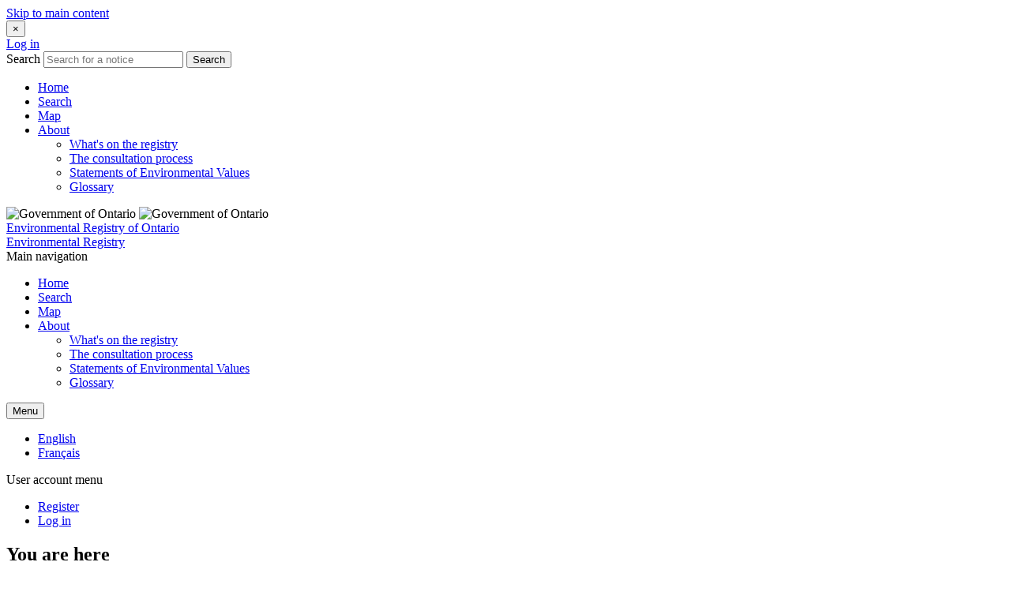

--- FILE ---
content_type: text/html; charset=UTF-8
request_url: https://ero.ontario.ca/comment/54653
body_size: 21587
content:
<!DOCTYPE html>
<html lang="en" dir="ltr" prefix="og: https://ogp.me/ns#" class="no-js">
  <head>
    <meta charset="utf-8" />
<link rel="canonical" href="https://ero.ontario.ca/comment/54653" />
<meta name="MobileOptimized" content="width" />
<meta name="HandheldFriendly" content="true" />
<meta name="viewport" content="width=device-width, initial-scale=1.0" />
<meta http-equiv="ImageToolbar" content="false" />
<link rel="icon" href="/themes/custom/ero_2017/favicon.ico" type="image/vnd.microsoft.icon" />
<link rel="alternate" hreflang="en" href="https://ero.ontario.ca/comment/54653" />

    <title>Thank for allowing operators… | Environmental Registry of Ontario</title>
    <link rel="stylesheet" media="all" href="/themes/contrib/stable/css/core/components/progress.module.css?t5or4j" />
<link rel="stylesheet" media="all" href="/themes/contrib/stable/css/core/components/ajax-progress.module.css?t5or4j" />
<link rel="stylesheet" media="all" href="/themes/contrib/stable/css/system/components/align.module.css?t5or4j" />
<link rel="stylesheet" media="all" href="/themes/contrib/stable/css/system/components/fieldgroup.module.css?t5or4j" />
<link rel="stylesheet" media="all" href="/themes/contrib/stable/css/system/components/container-inline.module.css?t5or4j" />
<link rel="stylesheet" media="all" href="/themes/contrib/stable/css/system/components/clearfix.module.css?t5or4j" />
<link rel="stylesheet" media="all" href="/themes/contrib/stable/css/system/components/details.module.css?t5or4j" />
<link rel="stylesheet" media="all" href="/themes/contrib/stable/css/system/components/hidden.module.css?t5or4j" />
<link rel="stylesheet" media="all" href="/themes/contrib/stable/css/system/components/item-list.module.css?t5or4j" />
<link rel="stylesheet" media="all" href="/themes/contrib/stable/css/system/components/js.module.css?t5or4j" />
<link rel="stylesheet" media="all" href="/themes/contrib/stable/css/system/components/nowrap.module.css?t5or4j" />
<link rel="stylesheet" media="all" href="/themes/contrib/stable/css/system/components/position-container.module.css?t5or4j" />
<link rel="stylesheet" media="all" href="/themes/contrib/stable/css/system/components/reset-appearance.module.css?t5or4j" />
<link rel="stylesheet" media="all" href="/themes/contrib/stable/css/system/components/resize.module.css?t5or4j" />
<link rel="stylesheet" media="all" href="/themes/contrib/stable/css/system/components/system-status-counter.css?t5or4j" />
<link rel="stylesheet" media="all" href="/themes/contrib/stable/css/system/components/system-status-report-counters.css?t5or4j" />
<link rel="stylesheet" media="all" href="/themes/contrib/stable/css/system/components/system-status-report-general-info.css?t5or4j" />
<link rel="stylesheet" media="all" href="/themes/contrib/stable/css/system/components/tablesort.module.css?t5or4j" />
<link rel="stylesheet" media="all" href="/themes/contrib/stable/css/views/views.module.css?t5or4j" />
<link rel="stylesheet" media="all" href="/themes/contrib/zurb_foundation/css/foundation.min.css?t5or4j" />
<link rel="stylesheet" media="all" href="/themes/contrib/zurb_foundation/css/motion-ui.min.css?t5or4j" />
<link rel="stylesheet" media="all" href="/themes/contrib/zurb_foundation/css/zurb_foundation.css?t5or4j" />
<link rel="stylesheet" media="all" href="/themes/custom/ero_2017/css/ero_2017.css?t5or4j" />

    <script type="application/json" data-drupal-selector="drupal-settings-json">{"path":{"baseUrl":"\/","pathPrefix":"","currentPath":"comment\/54653","currentPathIsAdmin":false,"isFront":false,"currentLanguage":"en"},"pluralDelimiter":"\u0003","suppressDeprecationErrors":true,"gtag":{"tagId":"","consentMode":false,"otherIds":[],"events":[],"additionalConfigInfo":[]},"ajaxPageState":{"libraries":"eJxdjmsKAjEMhC_UbtU_HqekbTastk3pQ11Pb1aFRSEzMB-EGc8pYe4m1FEgTv4TtVv1bcE7VoWVjchmDmhnrmkj9nQ4no0Df9Wd5coO58ryX4BwZxTZQVTETBFtBzIk9p8nuMDjFybV1tYxSVVDtS1q5u1T4jAiqueoTlaNHKAvnL9NL8ZhT1k","theme":"ero_2017","theme_token":null},"ajaxTrustedUrl":[],"gtm":{"tagId":null,"settings":{"data_layer":"dataLayer","include_classes":false,"allowlist_classes":"","blocklist_classes":"","include_environment":false,"environment_id":"","environment_token":""},"tagIds":["GTM-KGFWJCTH"]},"ero":{"allow_appeal_tab":false,"allow_profiles_button":false},"user":{"uid":0,"permissionsHash":"6f81e66b7878028516cbb9aa417d26f601698341515a28296c15a9bc1300e0d5"}}</script>
<script src="/core/misc/drupalSettingsLoader.js?v=10.4.6"></script>
<script src="/modules/contrib/google_tag/js/gtag.js?t5or4j"></script>
<script src="/modules/contrib/google_tag/js/gtm.js?t5or4j"></script>

  </head>
  <body class="lang-en section-comment views-page anonymous-user path-comment">
      <div tabindex="-1"></div>
  <a href="#main-content" class="visually-hidden focusable skip-link">
    Skip to main content
  </a>
  <noscript><iframe src="https://www.googletagmanager.com/ns.html?id=GTM-KGFWJCTH"
                  height="0" width="0" style="display:none;visibility:hidden"></iframe></noscript>

    <div class="dialog-off-canvas-main-canvas" data-off-canvas-main-canvas>
    
<div class="off-canvas-wrapper">
  <div class="inner-wrap off-canvas-wrapper-inner" id="inner-wrap" data-off-canvas-wrapper>
    <aside id="left-off-canvas-menu" class="left-off-canvas-menu off-canvas-absolute position-left" role="complementary" data-off-canvas data-transition="overlap">
        <button class="close-button" aria-label="Close menu" type="button" data-close>
            <span aria-hidden="true">&times;</span>
        </button>
      <div class="mobile-nav-top-section">
                  <a href="/user/login" class="button">Log in</a>
                <form action="/search" method="get">
          <label for="mobile-search" class="show-for-sr">Search</label>
            <input id="mobile-search" name="search" type="text" placeholder="Search for a notice" class="mobile-search">
            <button class="button button--mobile-search" type="submit" value="Search">Search</button>
        </form>
      </div>

        <div>
    
  

              <ul class="off-canvas-list vertical menu accordion-menu" data-accordion-menu>
                    <li>
        <a href="/" data-drupal-link-system-path="&lt;front&gt;">Home</a>
              </li>
                <li>
        <a href="/search" data-drupal-link-system-path="search">Search</a>
              </li>
                <li>
        <a href="/map" data-drupal-link-system-path="map">Map</a>
              </li>
                <li class="has-submenu">
        <a href="/page/whats-registry" data-drupal-link-system-path="node/341">About</a>
                                  <ul class="menu vertical nested"  class="menu left-submenu">
                    <li>
        <a href="/page/whats-registry" data-drupal-link-system-path="node/341">What&#039;s on the registry</a>
              </li>
                <li>
        <a href="/page/consultation-process" data-drupal-link-system-path="node/359">The consultation process</a>
              </li>
                <li>
        <a href="/page/sevs" data-drupal-link-system-path="node/342">Statements of Environmental Values</a>
              </li>
                <li>
        <a href="/page/glossary" data-drupal-link-system-path="node/358">Glossary</a>
              </li>
        </ul>
  
              </li>
        </ul>
  



  </div>

    </aside>

    <aside id="right-off-canvas-menu" class="right-off-canvas-menu off-canvas-absolute position-right" role="complementary" data-off-canvas data-transition="overlap">
      
    </aside>

    <div class="off-canvas-content" data-off-canvas-content>
      
      <header role="banner" aria-label="Site header">
        <div class="top-header">
          <div class="row">
                                      <div class="large-12 columns">
                  <div>
    <div id="block-ero-2017-branding" class="block-ero-2017-branding block block-system block-system-branding-block">
  
    

  
      <div class="row">
    <div class="medium-3 small-12 column">
              <img src="/themes/custom/ero_2017/images/logo-ontario-white.svg" alt="Government of Ontario" class="provincial-logo hide-for-print">
        <img src="/themes/custom/ero_2017/images/ontario@2x-print.png" alt="Government of Ontario" class="provincial-logo show-for-print-only">
          </div>
    <div class="medium-9 small-12 column">

              <div class="desktop-branding">
          <a href="/" title="Home" rel="home" class="site-name">Environmental Registry of Ontario</a>
        </div>
        <div class="mobile-branding">
          <a href="/" title="Home" rel="home" class="site-name">Environmental Registry</a>
        </div>
            
    </div>
  </div>

    
</div>

  </div>

              </div>
                      </div>
        </div>

        <div class="bottom-header hide-for-print">
          <div class="row">
            <div class="small-6 column">
              <div class="show-for-medium">
                                    <div>
    <nav role="navigation" aria-labelledby="block-mainnavigation-menu" id="block-mainnavigation" class="block-mainnavigation">
            
  <span  class="block-title visually-hidden" id="block-mainnavigation-menu">Main navigation</span>
  

        

                        <ul class="menu dropdown main-nav-ul" data-dropdown-menu>
                          <li>
        <a href="/" data-drupal-link-system-path="&lt;front&gt;">Home</a>
              </li>
                <li>
        <a href="/search" data-drupal-link-system-path="search">Search</a>
              </li>
                <li>
        <a href="/map" data-drupal-link-system-path="map">Map</a>
              </li>
                <li>
        <a href="/page/whats-registry" data-drupal-link-system-path="node/341">About</a>
                                          <ul class="menu">
                          <li>
        <a href="/page/whats-registry" data-drupal-link-system-path="node/341">What&#039;s on the registry</a>
              </li>
                <li>
        <a href="/page/consultation-process" data-drupal-link-system-path="node/359">The consultation process</a>
              </li>
                <li>
        <a href="/page/sevs" data-drupal-link-system-path="node/342">Statements of Environmental Values</a>
              </li>
                <li>
        <a href="/page/glossary" data-drupal-link-system-path="node/358">Glossary</a>
              </li>
        </ul>
  
              </li>
        </ul>
  


  </nav>

  </div>

                              </div>
              <div class="show-for-small-only">
                <button type="button" class="button mobile-menu-button" aria-label="Open navigation menu" data-toggle="left-off-canvas-menu">Menu</button>
              </div>
            </div>
            <div class="small-6 column">
                                <div>
    <div class="language-switcher-language-url block-languageswitcher block block-language block-language-blocklanguage-interface" id="block-languageswitcher" role="navigation">
  
    

  
          <ul class="links"><li hreflang="en" data-drupal-link-system-path="comment/54653" class="en is-active" aria-current="page"><a href="/comment/54653" class="language-link is-active" lang="en" hreflang="en" data-drupal-link-system-path="comment/54653">English</a></li><li hreflang="fr" data-drupal-link-system-path="comment/54653" class="fr"><a href="/fr/comment/54653" class="language-link" lang="fr" hreflang="fr" data-drupal-link-system-path="comment/54653">Français</a></li></ul>
    
    
</div>
<nav role="navigation" aria-labelledby="block-ero-2017-account-menu-menu" id="block-ero-2017-account-menu" class="block-ero-2017-account-menu">
            
  <span  class="block-title visually-hidden" id="block-ero-2017-account-menu-menu">User account menu</span>
  

        


<nav role="navigation" aria-label="User menu navigation">
      <div class="anonymous-user-account-menu">
                                            <ul  class="menu">
                                <li>
              <a href="/user/register" data-drupal-link-system-path="user/register">Register</a>
                          </li>
                      <li>
              <a href="/user/login" data-drupal-link-system-path="user/login">Log in</a>
                          </li>
                    </ul>
              
              </div>
</nav>
  </nav>

  </div>

                          </div>
          </div>
        </div>
      </header>

      
      
      
      <div class="row">
        <main id="main" class="cell columns" role="main">
                      <div class="region-highlighted panel"><div data-drupal-messages-fallback class="hidden"></div></div>                    <a id="main-content"></a>
                    <section>
              <div>
    <div id="block-ero-2017-breadcrumbs" class="block-ero-2017-breadcrumbs block block-system block-system-breadcrumb-block">
  
    

  
            <nav class="hide-for-print" role="navigation" aria-labelledby="system-breadcrumb">
    <h2 id="system-breadcrumb" class="visually-hidden">You are here</h2>
    <ul class="breadcrumbs">
          <li>
                  <a href="/">Home</a>
              </li>
          <li>
                  <a href="/notice/019-3513">Proposed amendments to drinking water operator…</a>
              </li>
          <li>
                  <a href="/notice/019-3513/comments">Comments</a>
              </li>
          <li class="current">Thank for allowing operators…</li>
    </ul>
  </nav>

    
    
</div>
<div id="block-ero-2017-page-title" class="block-ero-2017-page-title block block-core block-page-title-block">
  
    

  
          
   <h1>Thank for allowing operators…</h1>


    
    
</div>
<div id="block-ero-2017-content" class="block-ero-2017-content block block-system block-system-main-block">
  
    

  
          <div class="views-element-container"><div class="individual_comment_view page_1">
<div class="js-view-dom-id-026f3a75d2566e0081ed8423d5b8f9d2688d2813818462fbee2e113896c3f2d9">
  
  
  

  
  
  
  

      <div class="views-row">
<article data-comment-user-id="0" id="comment-54653" class="js-comment">

  
  <div>
    <div class="comment-section">
      <div class="meta-fields">
        <div class="row">
          <div class="small-12 medium-5 large-3 column">
            <p class="field-label field_label">Comment on</p>
          </div>
          <div class="field-items small-12 medium-7 large-9 column">
            <p><a href="/notice/019-3513" hreflang="en">Proposed amendments to drinking water operator and water quality analyst certification regulation to address impacts of emergencies</a></p>
          </div>
        </div>
        <div class="row">
          <div class="small-5 large-3 column">
            <p class="field-label field_label"><abbr title="Environmental Registry of Ontario">ERO</abbr> number</p>
          </div>
          <div class="field-items small-7 large-9 column">
            <p>019-3513</p>
          </div>
        </div>
        <div class="row">
          <div class="small-5 large-3 column">
            <p class="field-label field_label">Comment ID</p>
          </div>
          <div class="field-items small-7 large-9 column">
                          <p>54653</p>
                      </div>
        </div>
        <div class="row">
          <div class="small-5 large-3 column">
            <p class="field-label field_label">Commenting on behalf of</p>
          </div>
          <div class="field-items small-7 large-9 column comment-on-behalf-values">
            Individual
          </div>
        </div>
        <div class="row comment-moderation-status">
          <div class="small-5 large-3 column">
            <p class="field-label field_label">Comment status</p>
          </div>
          <div class="field-items small-7 large-9 column">
                          <span class="ero-status-indicator comment_approved">Comment approved</span>
                        <span class="more-about-statuses"><a href="/page/glossary#section-15">More about comment statuses</a></span>
          </div>
        </div>
      </div>
    </div>
    

  <div class="field field-comment--comment-body field-name-comment-body field-type-text-long field-label-above row full-comment">
          <div class="field-label medium-3 column"><h2>Comment</h2></div>
        <div class="field-items medium-9 column">
              <div class="field-item"><p>Thank for allowing operators to have a say in these matter. I think we all need to do are notary to provide safe drinking water and wastewater to be collected.</p>
<p>I think the section regarding  strikes and lockouts should be removed as this would provide the owner/operators of some systems to have unqualified people. (Walkerton)</p>
</div>
          </div>
  </div>





  </div>

  <p class="comment-submitted text-right">Submitted May 18, 2021 7:52 PM</p>

        <div class="row section">
      <div class="small-12 text-right columns">
                          <a href="/comment/54654" class="button">Next 	&#10095;</a>
              </div>
    </div>
  
      
  <div>
          </div>
</article>
</div>

  
  

  
  

  
  
</div>
</div>
</div>

    
    
</div>

  </div>

          </section>
        </main>
                      </div>
            <a href="#" id="scrollToTop">
        <span class="show-for-sr">Back to top</span>
      </a>
            <footer class="hide-for-print">
        <div class="footer-top">
          <div class="row">
                            <div>
    <section id="block-abouttheregistry" class="block-abouttheregistry medium-6 column">
  
  
      <h2  class="block-title title-h3">About the registry</h2>
    

  
          
            <div class="body field field--block-content-body field--name-body field--type-text-with-summary field--label-hidden field__item"><p>The Environmental Registry allows you to comment and share your thoughts on actions we take that could affect the environment. <a href="/page/whats-registry">Learn&nbsp;more</a>.</p>

<p>Homepage photo credit: Maria Lagarde</p></div>
      

    
    
  </section>
<section id="block-contact" class="block-contact medium-6 column">
  
  
      <h2  class="block-title title-h3">Contact</h2>
    

  
          
            <div class="body field field--block-content-body field--name-body field--type-text-with-summary field--label-hidden field__item"><p>Let us know if you have feedback or questions about the registry. <a href="/contact">Contact&nbsp;us</a>.</p></div>
      

    
    
  </section>

  </div>

                      </div>
        </div>
        <div class="footer-bottom">
          <div class="row">
                          <div class="medium-6 columns">
                  <div>
    <nav role="navigation" aria-labelledby="block-ero-2017-footer-menu" id="block-ero-2017-footer" class="block-ero-2017-footer">
            
  <span  class="block-title visually-hidden" id="block-ero-2017-footer-menu">Footer menu</span>
  

        
        <ul class="menu">
            <li>
        <a href="https://www.ontario.ca">Ontario.ca</a>
              </li>
          <li>
        <a href="/contact" data-drupal-link-system-path="contact">Contact</a>
              </li>
          <li>
        <a href="/page/site-map" data-drupal-link-system-path="node/416">Site map</a>
              </li>
        <li><a href="https://www.ontario.ca/page/privacy-statement">Privacy</a></li>
    <li><a href="https://www.ontario.ca/page/terms-use">Terms of use</a></li>
  </ul>
    


  </nav>

  </div>

              </div>
                        <div id="footer-bottom_last" class="medium-6 columns align-right">
              <p class="site-copyright">
<a href="https://www.ontario.ca/page/copyright-information-c-queens-printer-ontario">&copy; King’s Printer for Ontario, 1994-2026</a>              </p>
            </div>
          </div>
        </div>
      </footer>
    </div>
  </div>
</div>

  </div>

  
  <script src="/core/assets/vendor/jquery/jquery.min.js?v=3.7.1"></script>
<script src="/core/assets/vendor/once/once.min.js?v=1.0.1"></script>
<script src="/core/misc/drupal.js?v=10.4.6"></script>
<script src="/core/misc/drupal.init.js?v=10.4.6"></script>
<script src="/core/assets/vendor/tabbable/index.umd.min.js?v=6.2.0"></script>
<script src="/core/modules/comment/js/comment-by-viewer.js?v=10.4.6"></script>
<script src="/core/misc/debounce.js?v=10.4.6"></script>
<script src="/core/misc/form.js?v=10.4.6"></script>
<script src="/modules/custom/ero/js/ero_node_form.js?v=1.3"></script>
<script src="/themes/custom/ero_2017/js/back-to-top.js?v=1.x"></script>
<script src="/themes/custom/ero_2017/js/front-page.js?v=1.x"></script>
<script src="/themes/custom/ero_2017/js/ero_2017.js?v=10.4.6"></script>
<script src="/core/misc/progress.js?v=10.4.6"></script>
<script src="/core/assets/vendor/loadjs/loadjs.min.js?v=4.3.0"></script>
<script src="/core/misc/announce.js?v=10.4.6"></script>
<script src="/core/misc/message.js?v=10.4.6"></script>
<script src="/core/misc/ajax.js?v=10.4.6"></script>
<script src="/themes/contrib/stable/js/ajax.js?v=10.4.6"></script>
<script src="/modules/contrib/google_tag/js/gtag.ajax.js?t5or4j"></script>
<script src="/themes/contrib/zurb_foundation/js/foundation.min.js?v=10.4.6"></script>
<script src="/themes/contrib/zurb_foundation/js/foundation_init.js?v=10.4.6"></script>
<script src="/themes/contrib/zurb_foundation/js/motion-ui.min.js?v=10.4.6"></script>
<script src="/themes/contrib/zurb_foundation/js/top_bar_active.js?v=10.4.6"></script>

  </body>
</html>
